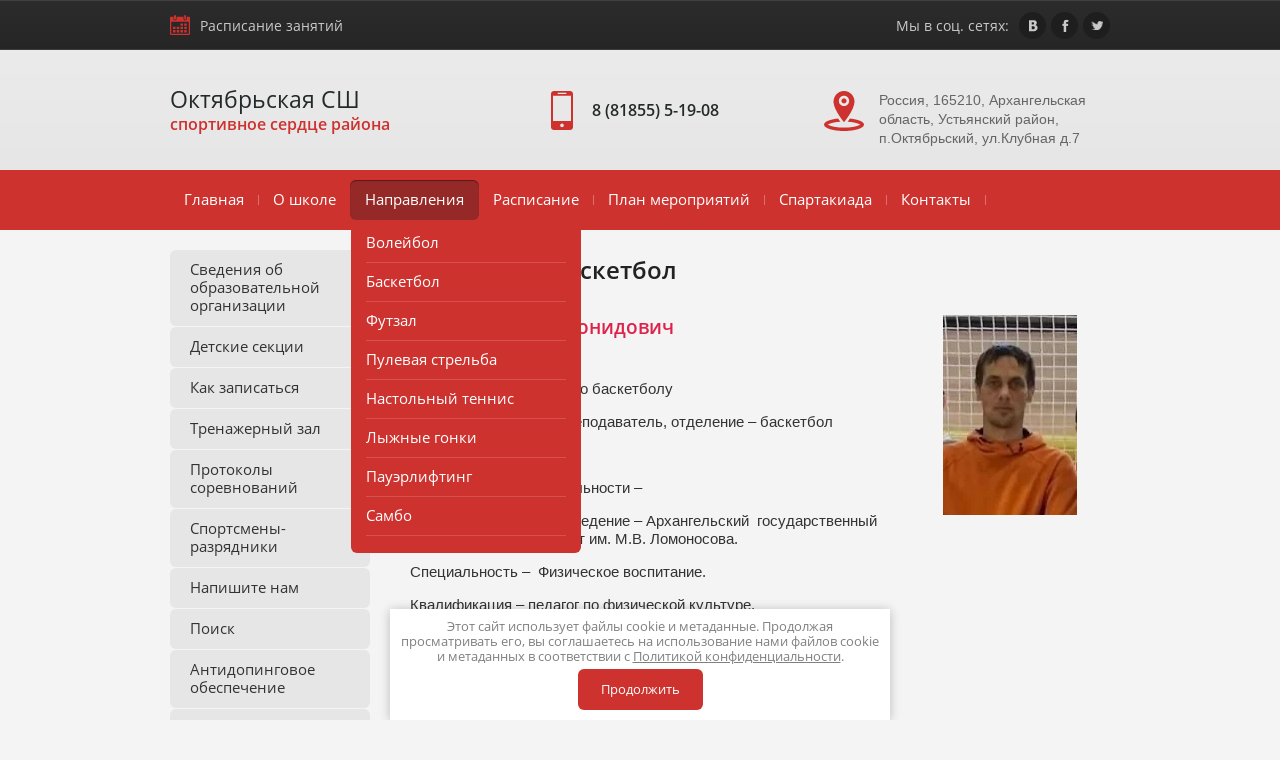

--- FILE ---
content_type: text/html; charset=utf-8
request_url: https://oktdush.ru/basketboll
body_size: 9618
content:

<!doctype html>
<html lang="ru">
<head>
<meta charset="utf-8">
<meta name="robots" content="all"/>
<title>Отделение Баскетбол</title>
<meta name="description" content="Отделение Баскетбол">
<meta name="keywords" content="Отделение Баскетбол">
<meta name="SKYPE_TOOLBAR" content="SKYPE_TOOLBAR_PARSER_COMPATIBLE">
<meta name="viewport" content="width=device-width, initial-scale=1.0, maximum-scale=1.0, user-scalable=no">
<meta name="format-detection" content="telephone=no">
<meta http-equiv="x-rim-auto-match" content="none">
<meta name="yandex-verification" content="654af46f437aecb8" />
<meta name='wmail-verification' content='63fe5998f6a4b7d5682b91ab2eef6dca' />

<link rel="stylesheet" href="/t/v990/images/theme0/styles.scss.css">

<link rel="stylesheet" href="/g/css/styles_articles_tpl.css">
<link rel="stylesheet" href="/t/v990/images/css/slick.css">
<link rel="stylesheet" href="/t/v990/images/css/slick-theme.css">
<script src="/g/libs/jquery/1.10.2/jquery.min.js"></script>
<script src="/t/v990/images/js/waslidemenu.js"></script>
<script src="/g/s3/misc/math/0.0.1/s3.math.js"></script>
<script src="/g/s3/misc/eventable/0.0.1/s3.eventable.js"></script>
<script src="/g/s3/menu/allin/0.0.2/s3.menu.allin.js"></script>
<script src="/t/v990/images/js/owl.carousel.min.js"></script>
<script src="/t/v990/images/js/resizeController.js"></script>
<script src="/t/v990/images/js/slick.js"></script>
<script type="text/javascript" src="/t/v990/images/js/jquery.megapopup.form.js"></script>
<script src="/shared/misc/includeform.js"></script>
<meta name="yandex-verification" content="a9b69e33c5089e28" />
<meta name="google-site-verification" content="ukCai5XooeTwdW4c67oVqxN83UuN5FuYrc1VEHPayQg" />

            <!-- 46b9544ffa2e5e73c3c971fe2ede35a5 -->
            <script src='/shared/s3/js/lang/ru.js'></script>
            <script src='/shared/s3/js/common.min.js'></script>
        <link rel='stylesheet' type='text/css' href='/shared/s3/css/calendar.css' /><link rel='stylesheet' type='text/css' href='/shared/highslide-4.1.13/highslide.min.css'/>
<script type='text/javascript' src='/shared/highslide-4.1.13/highslide-full.packed.js'></script>
<script type='text/javascript'>
hs.graphicsDir = '/shared/highslide-4.1.13/graphics/';
hs.outlineType = null;
hs.showCredits = false;
hs.lang={cssDirection:'ltr',loadingText:'Загрузка...',loadingTitle:'Кликните чтобы отменить',focusTitle:'Нажмите чтобы перенести вперёд',fullExpandTitle:'Увеличить',fullExpandText:'Полноэкранный',previousText:'Предыдущий',previousTitle:'Назад (стрелка влево)',nextText:'Далее',nextTitle:'Далее (стрелка вправо)',moveTitle:'Передвинуть',moveText:'Передвинуть',closeText:'Закрыть',closeTitle:'Закрыть (Esc)',resizeTitle:'Восстановить размер',playText:'Слайд-шоу',playTitle:'Слайд-шоу (пробел)',pauseText:'Пауза',pauseTitle:'Приостановить слайд-шоу (пробел)',number:'Изображение %1/%2',restoreTitle:'Нажмите чтобы посмотреть картинку, используйте мышь для перетаскивания. Используйте клавиши вперёд и назад'};</script>
<link rel="icon" href="/favicon.ico" type="image/x-icon">

<!--s3_require-->
<link rel="stylesheet" href="/g/templates/pages/2016.1/pages_additional_1_0/pages.additional.1.0.css" type="text/css"/>
<link rel="stylesheet" href="/g/s3/css/submenu.css" type="text/css"/>
<!--/s3_require-->

<script src="/t/v990/images/js/main.js" charset="utf-8"></script>
    <script src="http://api-maps.yandex.ru/2.0-stable/?load=package.full&lang=ru" type="text/javascript"></script>
<!--[if lt IE 10]>
<script src="/g/libs/ie9-svg-gradient/0.0.1/ie9-svg-gradient.min.js"></script>
<script src="/g/libs/jquery-placeholder/2.0.7/jquery.placeholder.min.js"></script>
<script src="/g/libs/jquery-textshadow/0.0.1/jquery.textshadow.min.js"></script>
<script src="/g/s3/misc/ie/0.0.1/ie.js"></script>
<![endif]-->
<!--[if lt IE 9]>
<script src="/g/libs/html5shiv/html5.js"></script>
<![endif]-->

 <link rel="stylesheet" href="/t/v990/images/theme0/styles.scss.css">
<link rel="stylesheet" href="/t/v990/images/site.addons.scss.css">
</head>
<body>
	
	<div class="site-wrapper">
		<header role="banner" class="site-header">
			<div class="header-top-panel">
				<div class="panel-inner clear-self">
										<a href="/raspisaniye" class="top-but">
					    Расписание занятий
					</a>
															<div class="social-wrap">
						<div class="social-title">Мы в соц. сетях:</div>
						<div class="social-icons clear-self">
						    						    						    <a class="social" target="_blank" href="https://vk.com/oktdush">
						        <img src="/thumb/2/GnnR8fgZ4VhwwEsF1VkG-g/12c13/d/vk.png" alt="vk" />
						    </a>
						    						    						    						    <a class="social" target="_blank" href="https://vk.com/oktdush">
						        <img src="/thumb/2/_HBkfb7q4igNszlD53WAgg/12c13/d/fb.png" alt="fb" />
						    </a>
						    						    						    						    <a class="social" target="_blank" href="https://vk.com/oktdush">
						        <img src="/thumb/2/aUfKERnxjnhEE7uMu4hdjg/12c13/d/tw.png" alt="tw" />
						    </a>
						    						    					    </div>
					</div>
									</div>
			</div>
			<div class="site-header-inner">
				<div class="inner-container clear-self">
					<div class="header-left-container clear-self">
												<div class="site-header-name"><a href="http://oktdush.ru">Октябрьская СШ</a></div>												<div class="site-header-activity">спортивное сердце района</div>
											</div>
					<div class="header-right-part">
										<div class="phone-top">
						<div class="phone-icon">
							<svg xmlns="http://www.w3.org/2000/svg" xmlns:xlink="http://www.w3.org/1999/xlink" preserveAspectRatio="xMidYMid" width="22" height="39" viewBox="0 0 22 39">
							  <path d="M19.172,-0.001 L2.830,-0.001 C1.266,-0.001 0.003,1.272 0.003,2.840 L0.003,36.162 C0.003,37.729 1.266,39.000 2.830,39.000 L19.172,39.000 C20.732,39.000 21.997,37.729 21.997,36.162 L21.997,2.840 C21.997,1.272 20.732,-0.001 19.172,-0.001 ZM6.968,1.724 L15.036,1.724 C15.239,1.724 15.404,2.030 15.404,2.407 C15.404,2.786 15.239,3.093 15.036,3.093 L6.968,3.093 C6.763,3.093 6.600,2.786 6.600,2.407 C6.600,2.030 6.763,1.724 6.968,1.724 ZM11.002,36.197 C10.007,36.197 9.197,35.383 9.197,34.383 C9.197,33.383 10.007,32.573 11.002,32.573 C11.994,32.573 12.803,33.383 12.803,34.383 C12.803,35.383 11.994,36.197 11.002,36.197 ZM19.879,29.987 L2.122,29.987 L2.122,4.793 L19.879,4.793 L19.879,29.987 Z" class="svg"/>
							</svg>
						</div>
						<div class="phone-inner">
															<div><a href="tel:8 (81855) 5-19-08">8 (81855) 5-19-08</a></div>
														<span class="time"></span>
						</div>
					</div>
															<div class="adress-top">
						<div class="adress-icon">
							<svg xmlns="http://www.w3.org/2000/svg" xmlns:xlink="http://www.w3.org/1999/xlink" preserveAspectRatio="xMidYMid" width="40" height="40" viewBox="0 0 40 40">
							  <path d="M20.003,39.998 C8.957,39.998 0.003,37.142 0.003,33.620 C0.003,30.758 5.920,28.336 14.067,27.529 C14.922,28.769 15.724,29.849 16.393,30.717 C9.779,31.117 5.443,32.552 3.829,33.621 C5.720,34.873 11.339,36.636 20.003,36.636 C28.666,36.636 34.285,34.874 36.176,33.621 C34.562,32.552 30.223,31.115 23.602,30.716 C24.270,29.848 25.071,28.767 25.925,27.528 C34.079,28.333 40.003,30.756 40.002,33.620 C40.002,37.143 31.048,39.998 20.003,39.998 ZM9.524,10.528 C9.524,4.713 14.213,-0.001 20.001,-0.001 C25.789,-0.001 30.479,4.713 30.479,10.528 C30.479,18.818 20.001,31.190 20.001,31.190 C20.001,31.190 9.524,18.861 9.524,10.528 ZM25.170,9.900 C25.170,7.031 22.855,4.706 20.002,4.706 C17.148,4.706 14.834,7.031 14.834,9.900 C14.834,12.768 17.148,15.094 20.002,15.094 C22.855,15.094 25.170,12.768 25.170,9.900 ZM20.001,7.346 C21.404,7.346 22.542,8.489 22.542,9.900 C22.542,11.310 21.404,12.453 20.001,12.453 C18.598,12.453 17.460,11.310 17.460,9.900 C17.460,8.489 18.598,7.346 20.001,7.346 Z" class="svg"/>
							</svg>
						</div>
						<div class="adress-inner">
							Россия, 165210, Архангельская область, Устьянский район, п.Октябрьский, ул.Клубная д.7
						</div>
					</div>
										</div>
				</div>
			</div>
			<div class="menu-wrapper" rel="nofollow">
				<nav class="menu-top-wrap clear-self">
					<ul class="menu-default menu-top"><li><a href="/" >Главная</a></li><li class="sub"><a href="http://oktdush.ru/history" >О школе</a><ul class="level-2"><li><a href="/history" >История школы</a></li><li><a href="/kollectiv" >Наш коллектив</a></li><li><a href="/materialno-tehnicheskaya-baza" >Материальная база</a></li><li><a href="/ivan-sergeyevich-kokorin" >Иван Сергеевич Кокорин</a></li></ul></li><li class="sub opened"><a href="/napravlenia" >Направления</a><ul class="level-2"><li><a href="/voleyboll" >Волейбол</a></li><li><a href="/basketboll" >Баскетбол</a></li><li><a href="/footzal" >Футзал</a></li><li><a href="/pstrelba" >Пулевая стрельба</a></li><li><a href="/ntennis" >Настольный теннис</a></li><li><a href="/biatlon-1" >Лыжные гонки</a></li><li><a href="/pauerlifting" >Пауэрлифтинг</a></li><li><a href="sambo-1" >Самбо</a></li></ul></li><li class="sub"><a href="/raspisaniye" >Расписание</a><ul class="level-2"><li><a href="/raspisaniye-bolshogo-zala" >Расписание большого зала</a></li><li><a href="/rasp_malogo_zala" >Расписание малого зала(2 этаж)</a></li><li><a href="/raspisaniye-zanyatiy-v-ososh-no2" >Расписание занятий в ОСОШ №2</a></li><li><a href="/raspisaniye-zanyatiy-v-sk-yunost" >Расписание занятий в СК "Юность"</a></li></ul></li><li class="sub"><a href="/plan-meropriyatiy" >План мероприятий</a><ul class="level-2"><li><a href="/plan-meropriyatiy-na-2025-2026-u-g" >План мероприятий на 2025-2026 уч.год</a></li></ul></li><li><a href="/rayonnaya-spartakiada" >Спартакиада</a></li><li><a href="/kontakty" >Контакты</a></li></ul>	            </nav>
            </div>
            <div class="navigation-button"><span>&nbsp;</span></div>
            <div class="navigation-close"><span>&nbsp;</span></div>
            <div class="navigation__wrapper">
                <nav class="navigation">
                    <ul class="menu-default">
																								<li class="sublevel"><a class="has" href="/">Главная</a>
																																																			</li>
																																		<li class="sublevel"><a class="has" href="http://oktdush.ru/history">О школе</a>
																																																		<ul>
									<li class="parent-item" style="border-top:1px solid rgba(255, 255, 255, .15) !important; padding-left: 30px !important;"><a href="/history">О школе</a></li>
																											<li ><a  href="/history">История школы</a>
																																																			</li>
																																		<li ><a  href="/kollectiv">Наш коллектив</a>
																																																			</li>
																																		<li ><a  href="/materialno-tehnicheskaya-baza">Материальная база</a>
																																																			</li>
																																		<li class="sublevel"><a class="has" href="/ivan-sergeyevich-kokorin">Иван Сергеевич Кокорин</a>
																																																			</li>
																	</ul></li>
																																		<li class="sublevel"><a class="has" href="/napravlenia">Направления</a>
																																																		<ul>
									<li class="parent-item" style="border-top:1px solid rgba(255, 255, 255, .15) !important; padding-left: 30px !important;"><a href="/voleyboll">Направления</a></li>
																											<li ><a  href="/voleyboll">Волейбол</a>
																																																			</li>
																																		<li ><a  href="/basketboll">Баскетбол</a>
																																																			</li>
																																		<li ><a  href="/footzal">Футзал</a>
																																																			</li>
																																		<li ><a  href="/pstrelba">Пулевая стрельба</a>
																																																			</li>
																																		<li ><a  href="/ntennis">Настольный теннис</a>
																																																			</li>
																																		<li ><a  href="/biatlon-1">Лыжные гонки</a>
																																																			</li>
																																		<li ><a  href="/pauerlifting">Пауэрлифтинг</a>
																																																			</li>
																																		<li ><a  href="sambo-1">Самбо</a>
																																																			</li>
																	</ul></li>
																																		<li class="sublevel"><a class="has" href="/raspisaniye">Расписание</a>
																																																		<ul>
									<li class="parent-item" style="border-top:1px solid rgba(255, 255, 255, .15) !important; padding-left: 30px !important;"><a href="/raspisaniye-bolshogo-zala">Расписание</a></li>
																											<li ><a  href="/raspisaniye-bolshogo-zala">Расписание большого зала</a>
																																																			</li>
																																		<li ><a  href="/rasp_malogo_zala">Расписание малого зала(2 этаж)</a>
																																																			</li>
																																		<li ><a  href="/raspisaniye-zanyatiy-v-ososh-no2">Расписание занятий в ОСОШ №2</a>
																																																			</li>
																																		<li ><a  href="/raspisaniye-zanyatiy-v-sk-yunost">Расписание занятий в СК "Юность"</a>
																																																			</li>
																	</ul></li>
																																		<li class="sublevel"><a class="has" href="/plan-meropriyatiy">План мероприятий</a>
																																																		<ul>
									<li class="parent-item" style="border-top:1px solid rgba(255, 255, 255, .15) !important; padding-left: 30px !important;"><a href="/plan-meropriyatiy-na-2025-2026-u-g">План мероприятий</a></li>
																											<li ><a  href="/plan-meropriyatiy-na-2025-2026-u-g">План мероприятий на 2025-2026 уч.год</a>
																																																			</li>
																	</ul></li>
																																		<li ><a  href="/rayonnaya-spartakiada">Спартакиада</a>
																																																			</li>
																																		<li ><a  href="/kontakty">Контакты</a>
																																		</li>
				</ul>
                </nav>
            </div>
		</header> <!-- .site-header -->
				<div class="center-blocks">
			<div class="site-container">
				<aside role="complementary" class="site-sidebar left">
										<nav class="menu-left-wrap">
					    <ul class="menu-left menu-default">
					    					    					    					    <li><a href="/svedenia">Сведения об образовательной организации</a>
					    					    					    					    					    					    </li>
					    					    					    					    					    <li><a href="http://oktdush.ru/napravlenia">Детские секции</a>
					    					    					    					    					    					    </li>
					    					    					    					    					    <li><a href="/kak-zapisatsya">Как записаться</a>
					    					    					    					    					    					    </li>
					    					    					    					    					    <li><a href="/trenazhernyy-zal">Тренажерный зал</a>
					    					    					    					    					    					    </li>
					    					    					    					    					    <li><a href="/protokoly-sorevnovaniy">Протоколы соревнований</a>
					    					    					    					    					    					    </li>
					    					    					    					    					    <li><a href="/sportsmeny-razryadniki">Спортсмены-разрядники</a>
					    					    					    					    					    					    </li>
					    					    					    					    					    <li><a href="/napishite-nam">Напишите нам</a>
					    					    					    					    					    					    </li>
					    					    					    					    					    <li><a href="/poisk">Поиск</a>
					    					    					    					    					    					    </li>
					    					    					    					    					    <li><a href="/antidopingovoe-obespechenie">Антидопинговое обеспечение</a>
					    					    					    					    					    					    </li>
					    					    					    					    					    <li><a href="/strahovanie-sportsmenov">Страхование спортсменов</a>
					    					    					    					    					    					    </li>
					    					    					    					    					    <li><a href="/user">Регистрация</a>
					    					    					    					    </li></ul>
					    					</nav>
															<div class="informer">
						<script type="text/javascript" src="https://vk.com/js/api/openapi.js?160"></script>

<!-- VK Widget -->
<div id="vk_groups"></div>
<script type="text/javascript">
VK.Widgets.Group("vk_groups", {mode: 4, height: "670"}, 129992463);
</script>
					</div>
				</aside> <!-- .site-sidebar.left -->
				<main role="main" class="site-main">
					<div class="site-main__inner">
	                    <h1>Отделение Баскетбол</h1>



<script>
var hsOptions = {
	align:'center',
	transitions:['expand', 'crossfade'],
	outlineType:'rounded-white',
	fadeInOut:true,
	dimmingOpacity:0.5,
}
</script>


				
			<link rel="stylesheet" href="/g/s3/css/submenu.css">
	
<div class="homepage">
        <div class="localpic homepage__pic localpic--small homepage__pic--right">
        <a class="highslide" onclick="return hs.expand(this, hsOptions)" href="/d/f.webp"><img src="/thumb/2/Lt8r327lGxRXRQ3M9J3rIg/200c200/d/f.webp" alt=""></a>
    </div>
        <div class="localtext">
        <h3><span style="color: #dd224b;">Фокин Сергей Леонидович&nbsp; &nbsp; &nbsp; &nbsp; &nbsp; &nbsp; &nbsp; &nbsp; &nbsp; &nbsp; &nbsp; &nbsp; &nbsp; &nbsp; &nbsp; &nbsp; &nbsp; &nbsp; &nbsp; &nbsp; &nbsp; &nbsp; &nbsp; &nbsp;</span></h3>

<div>
<div>Тренер-преподаватель по баскетболу
<div>
<p>Должность &ndash; &nbsp;тренер-преподаватель, отделение &ndash; баскетбол</p>

<p>Стаж работы -&nbsp;</p>

<p>Стаж работы по специальности&nbsp;&ndash;&nbsp;</p>

<p>Оконченное учебное заведение &ndash; Архангельский&nbsp; государственный&nbsp; педагогический&nbsp; институт им. М.В. Ломоносова.</p>

<p>Специальность &ndash;&nbsp; Физическое воспитание.</p>

<p>Квалификация &ndash;&nbsp;педагог по физической культуре.</p>

<p>День рождения -&nbsp; 19.02.1979 г.</p>
</div>
</div>

<div>
<p>&nbsp;<a href="https://dop29.ru/program/5078-dopolnitelnaya-predprofessionalnaya-programma-po-basketbolu" target="_blank"><img class="mce-s3-button" src="/d/1444845/d/buttons/4102502.png" /></a></p>

<h3><span style="color: #dd224b;">Мымрин Геннадий Энгельсович&nbsp; &nbsp; &nbsp; &nbsp; &nbsp; &nbsp; &nbsp; &nbsp; &nbsp; &nbsp; </span><a class="highslide" href="/thumb/2/2caCmy4yqpx_e6Q9Z2pC5Q/r/d/4ra2bl8v4y.jpg" onclick="return hs.expand(this)"><img alt="_4RA2Bl8V4Y" src="/thumb/2/34kBG5kcqXPTTNE1qqLmng/360r300/d/4ra2bl8v4y.jpg" style="border-width: 0px; width: 360px; height: 240px; float: right;" /></a> <span style="color: #dd224b;">&nbsp; &nbsp; &nbsp; &nbsp; &nbsp; &nbsp; &nbsp; &nbsp; &nbsp; &nbsp; &nbsp; &nbsp; &nbsp; &nbsp;</span></h3>

<div>
<div>Тренер-преподаватель по баскетболу
<div>
<p>Должность &ndash; &nbsp;тренер-преподаватель, отделение &ndash; баскетбол(Кизема)</p>

<p>Стаж работы -&nbsp;</p>

<p>Стаж работы по специальности&nbsp;&ndash;&nbsp;</p>

<p>Оконченное учебное заведение &ndash; Архангельский&nbsp; государственный&nbsp; педагогический&nbsp; институт им. М.В. Ломоносова.</p>

<p>Специальность &ndash;&nbsp; Физическое воспитание.</p>

<p>Квалификация &ndash;&nbsp;педагог по физической культуре.</p>

<p>День рождения -&nbsp;&nbsp;</p>

<p><a href="https://dop29.ru/program/7620-programma-sportivnoi-podgotovki-po-basketbolu-kizema"><img class="mce-s3-button" src="/d/1444845/d/buttons/4102502.png" /></a></p>
</div>
</div>
</div>
</div>
</div>
    </div>
    <div class="clear"></div>
                <div class="locallicenses">
            <div class="localtitle locallicenses__title">Фотографии</div>
            <div class="locallicenses__blocks">
                                    <div class="localpic locallicenses__blocks-pic">
                        <a class="highslide" onclick="return hs.expand(this, hsOptions)" href="/d/2kik6gd50ry_1.jpg"><img src="/thumb/2/2ip910nrRNV9eTrVIVjnQQ/160r113/d/2kik6gd50ry_1.jpg" alt=""></a>
                    </div>
                                    <div class="localpic locallicenses__blocks-pic">
                        <a class="highslide" onclick="return hs.expand(this, hsOptions)" href="/d/rulaqi-v87u.jpg"><img src="/thumb/2/QiAXgxkp2tQ8o_jOVUMnrg/160r113/d/rulaqi-v87u.jpg" alt=""></a>
                    </div>
                                    <div class="localpic locallicenses__blocks-pic">
                        <a class="highslide" onclick="return hs.expand(this, hsOptions)" href="/d/8fzudjbvbus.jpg"><img src="/thumb/2/yfpGJagR4MOlLaKmC59blw/160r113/d/8fzudjbvbus.jpg" alt=""></a>
                    </div>
                                    <div class="localpic locallicenses__blocks-pic">
                        <a class="highslide" onclick="return hs.expand(this, hsOptions)" href="/d/c0fnkm6py8i.jpg"><img src="/thumb/2/Z7VX_WnMFzAkSoDTH3KndA/160r113/d/c0fnkm6py8i.jpg" alt=""></a>
                    </div>
                                    <div class="localpic locallicenses__blocks-pic">
                        <a class="highslide" onclick="return hs.expand(this, hsOptions)" href="/d/qffa04mn1co.jpg"><img src="/thumb/2/sXZKoDw6bXwutuOaCO8Okg/160r113/d/qffa04mn1co.jpg" alt=""></a>
                    </div>
                                    <div class="localpic locallicenses__blocks-pic">
                        <a class="highslide" onclick="return hs.expand(this, hsOptions)" href="/d/6ikft23sebm.jpg"><img src="/thumb/2/-AokgF97_6UziizKV8cueA/160r113/d/6ikft23sebm.jpg" alt=""></a>
                    </div>
                                    <div class="localpic locallicenses__blocks-pic">
                        <a class="highslide" onclick="return hs.expand(this, hsOptions)" href="/d/nt-nkcgtg-4.jpg"><img src="/thumb/2/X7T35_z50y42fYx9DHVCeQ/160r113/d/nt-nkcgtg-4.jpg" alt=""></a>
                    </div>
                                    <div class="localpic locallicenses__blocks-pic">
                        <a class="highslide" onclick="return hs.expand(this, hsOptions)" href="/d/20160326_161545.jpg"><img src="/thumb/2/j4f_Xmqo9xevxUGus1SYJA/160r113/d/20160326_161545.jpg" alt=""></a>
                    </div>
                                    <div class="localpic locallicenses__blocks-pic">
                        <a class="highslide" onclick="return hs.expand(this, hsOptions)" href="/d/dsc_0029basket2.jpg"><img src="/thumb/2/mW2zQAsX2l9LgY9WIAM3gg/160r113/d/dsc_0029basket2.jpg" alt=""></a>
                    </div>
                                    <div class="localpic locallicenses__blocks-pic">
                        <a class="highslide" onclick="return hs.expand(this, hsOptions)" href="/d/k_otchetu.jpg"><img src="/thumb/2/kEIVUF-iaYv5SdL5kcpNUA/160r113/d/k_otchetu.jpg" alt=""></a>
                    </div>
                                    <div class="localpic locallicenses__blocks-pic">
                        <a class="highslide" onclick="return hs.expand(this, hsOptions)" href="/d/img-20161019-wa0002.jpg"><img src="/thumb/2/BmiTFsvl78tI4_Wd-Ut2uQ/160r113/d/img-20161019-wa0002.jpg" alt=""></a>
                    </div>
                                    <div class="localpic locallicenses__blocks-pic">
                        <a class="highslide" onclick="return hs.expand(this, hsOptions)" href="/d/nei8hke1-dq.jpg"><img src="/thumb/2/9ZLhXpfqtjQhEDmoC64OoA/160r113/d/nei8hke1-dq.jpg" alt=""></a>
                    </div>
                                    <div class="localpic locallicenses__blocks-pic">
                        <a class="highslide" onclick="return hs.expand(this, hsOptions)" href="/d/dsc_0198.jpg"><img src="/thumb/2/1CT7FwFU7uuxpgQmNXAW_Q/160r113/d/dsc_0198.jpg" alt=""></a>
                    </div>
                                    <div class="localpic locallicenses__blocks-pic">
                        <a class="highslide" onclick="return hs.expand(this, hsOptions)" href="/d/dsc_0200.jpg"><img src="/thumb/2/9Nj_-_S35CFci0PkJuviNQ/160r113/d/dsc_0200.jpg" alt=""></a>
                    </div>
                            </div>
        </div>
    </div>



	
										<div class="path">
<div class="page-path" data-url="/basketboll"><a href="/">Главная</a> / <a href="/napravlenia">Направления</a> / Отделение Баскетбол</div></div></div>
				</main> <!-- .site-main -->
			</div>
		</div>
						<footer role="contentinfo" class="site-footer">
			<div class="menu-bot-wrap">
				<ul class="menu-default menu-bottom"><li><a href="/" >Главная</a></li><li><a href="http://oktdush.ru/history" >О школе</a><ul class="level-2"><li><a href="/history" >История школы</a></li><li><a href="/kollectiv" >Наш коллектив</a></li><li><a href="/materialno-tehnicheskaya-baza" >Материальная база</a></li><li><a href="/ivan-sergeyevich-kokorin" >Иван Сергеевич Кокорин</a></li></ul></li><li class="opened"><a href="/napravlenia" >Направления</a><ul class="level-2"><li><a href="/voleyboll" >Волейбол</a></li><li><a href="/basketboll" >Баскетбол</a></li><li><a href="/footzal" >Футзал</a></li><li><a href="/pstrelba" >Пулевая стрельба</a></li><li><a href="/ntennis" >Настольный теннис</a></li><li><a href="/biatlon-1" >Лыжные гонки</a></li><li><a href="/pauerlifting" >Пауэрлифтинг</a></li><li><a href="sambo-1" >Самбо</a></li></ul></li><li><a href="/raspisaniye" >Расписание</a><ul class="level-2"><li><a href="/raspisaniye-bolshogo-zala" >Расписание большого зала</a></li><li><a href="/rasp_malogo_zala" >Расписание малого зала(2 этаж)</a></li><li><a href="/raspisaniye-zanyatiy-v-ososh-no2" >Расписание занятий в ОСОШ №2</a></li><li><a href="/raspisaniye-zanyatiy-v-sk-yunost" >Расписание занятий в СК "Юность"</a></li></ul></li><li><a href="/plan-meropriyatiy" >План мероприятий</a><ul class="level-2"><li><a href="/plan-meropriyatiy-na-2025-2026-u-g" >План мероприятий на 2025-2026 уч.год</a></li></ul></li><li><a href="/rayonnaya-spartakiada" >Спартакиада</a></li><li><a href="/kontakty" >Контакты</a></li></ul>			</div>
			<div class="footer-inner clear-self">
				<div class="site-name-bottom">
																									<p>Copyright &copy; 2016 - 2026</p>
					<a class="privacy_policy" href="/politika-konfidencialnosti">Политика конфиденциальности</a>
				</div>
				<div class="site-counters"><!--LiveInternet counter--><script type="text/javascript"><!--
new Image().src = "//counter.yadro.ru/hit?r"+
escape(document.referrer)+((typeof(screen)=="undefined")?"":
";s"+screen.width+"*"+screen.height+"*"+(screen.colorDepth?
screen.colorDepth:screen.pixelDepth))+";u"+escape(document.URL)+
";"+Math.random();//--></script><!--/LiveInternet-->
<!--LiveInternet logo--><a href="//www.liveinternet.ru/click"
target="_blank"><img src="//counter.yadro.ru/logo?13.3"
title="LiveInternet: показано число просмотров за 24 часа, посетителей за 24 часа и за сегодня"
alt="" border="0" width="88" height="31"/></a><!--/LiveInternet-->


<!-- Yandex.Metrika informer -->
<a href="https://metrika.yandex.ru/stat/?id=39921565&amp;from=informer"
target="_blank" rel="nofollow"><img src="https://informer.yandex.ru/informer/39921565/3_1_FFFFFFFF_EFEFEFFF_0_pageviews"
style="width:88px; height:31px; border:0;" alt="Яндекс.Метрика" title="Яндекс.Метрика: данные за сегодня (просмотры, визиты и уникальные посетители)" class="ym-advanced-informer" data-cid="39921565" data-lang="ru" /></a>
<!-- /Yandex.Metrika informer -->

<!-- Yandex.Metrika counter -->
<script type="text/javascript">
    (function (d, w, c) {
        (w[c] = w[c] || []).push(function() {
            try {
                w.yaCounter39921565 = new Ya.Metrika({
                    id:39921565,
                    clickmap:true,
                    trackLinks:true,
                    accurateTrackBounce:true
                });
            } catch(e) { }
        });

        var n = d.getElementsByTagName("script")[0],
            s = d.createElement("script"),
            f = function () { n.parentNode.insertBefore(s, n); };
        s.type = "text/javascript";
        s.async = true;
        s.src = "https://mc.yandex.ru/metrika/watch.js";

        if (w.opera == "[object Opera]") {
            d.addEventListener("DOMContentLoaded", f, false);
        } else { f(); }
    })(document, window, "yandex_metrika_callbacks");
</script>
<noscript><div><img src="https://mc.yandex.ru/watch/39921565" style="position:absolute; left:-9999px;" alt="" /></div></noscript>
<!-- /Yandex.Metrika counter -->
<!--__INFO2026-01-28 00:57:52INFO__-->
</div>
				<div class="site-copyright">
					<div class="copy-inner"><span style='font-size:14px;' class='copyright'><!--noindex-->
<span style="text-decoration:underline; cursor: pointer;" onclick="javascript:window.open('https://megagr'+'oup.ru/?utm_referrer='+location.hostname)" class="copyright">Megagroup.ru</span>

<!--/noindex--></span></div>
				</div>
			</div>
		</footer> <!-- .site-footer -->
	</div>
	<script src="/t/v990/images/js/flexFix.js"></script>

<!-- assets.bottom -->
<!-- </noscript></script></style> -->
<script src="/my/s3/js/site.min.js?1769515702" ></script>
<script src="/my/s3/js/site/defender.min.js?1769515702" ></script>
<script src="https://cp.onicon.ru/loader/57fb676a286688ed518b45bb.js" data-auto async></script>
<script >/*<![CDATA[*/
var megacounter_key="fd07502db0b23b9c5189e4780c07d970";
(function(d){
    var s = d.createElement("script");
    s.src = "//counter.megagroup.ru/loader.js?"+new Date().getTime();
    s.async = true;
    d.getElementsByTagName("head")[0].appendChild(s);
})(document);
/*]]>*/</script>
<script >/*<![CDATA[*/
$ite.start({"sid":1438138,"vid":1444845,"aid":1714715,"stid":4,"cp":21,"active":true,"domain":"oktdush.ru","lang":"ru","trusted":false,"debug":false,"captcha":3,"onetap":[{"provider":"vkontakte","provider_id":"51958319","code_verifier":"McD2QMjTkZj3JFmZlYOdjUiN5wT4gZjEY3ZMTZWmYRm"}]});
/*]]>*/</script>
<!-- /assets.bottom -->
</body>
</html>
<link rel="stylesheet" href="/t/v990/images/css/ors_privacy.scss.css">
<script src="/t/v990/images/js/ors_privacy.js"></script>

<div class="cookies-warning cookies-block-js">
	<div class="cookies-warning__body">
		Этот сайт использует файлы cookie и метаданные. 
Продолжая просматривать его, вы соглашаетесь на использование нами файлов cookie и метаданных в соответствии 
с <a target="_blank" href="/politika-konfidencialnosti">Политикой конфиденциальности</a>. <br>
		<div class="cookies-warning__close gr-button-5 cookies-close-js">
			Продолжить
		</div>
	</div>
</div></body>
<!-- ID -->
</html>

--- FILE ---
content_type: text/css
request_url: https://oktdush.ru/t/v990/images/site.addons.scss.css
body_size: -40
content:
.informer {
  margin-top: 20px; }


--- FILE ---
content_type: text/javascript
request_url: https://counter.megagroup.ru/fd07502db0b23b9c5189e4780c07d970.js?r=&s=1280*720*24&u=https%3A%2F%2Foktdush.ru%2Fbasketboll&t=%D0%9E%D1%82%D0%B4%D0%B5%D0%BB%D0%B5%D0%BD%D0%B8%D0%B5%20%D0%91%D0%B0%D1%81%D0%BA%D0%B5%D1%82%D0%B1%D0%BE%D0%BB&fv=0,0&en=1&rld=0&fr=0&callback=_sntnl1769581225682&1769581225682
body_size: 87
content:
//:1
_sntnl1769581225682({date:"Wed, 28 Jan 2026 06:20:25 GMT", res:"1"})